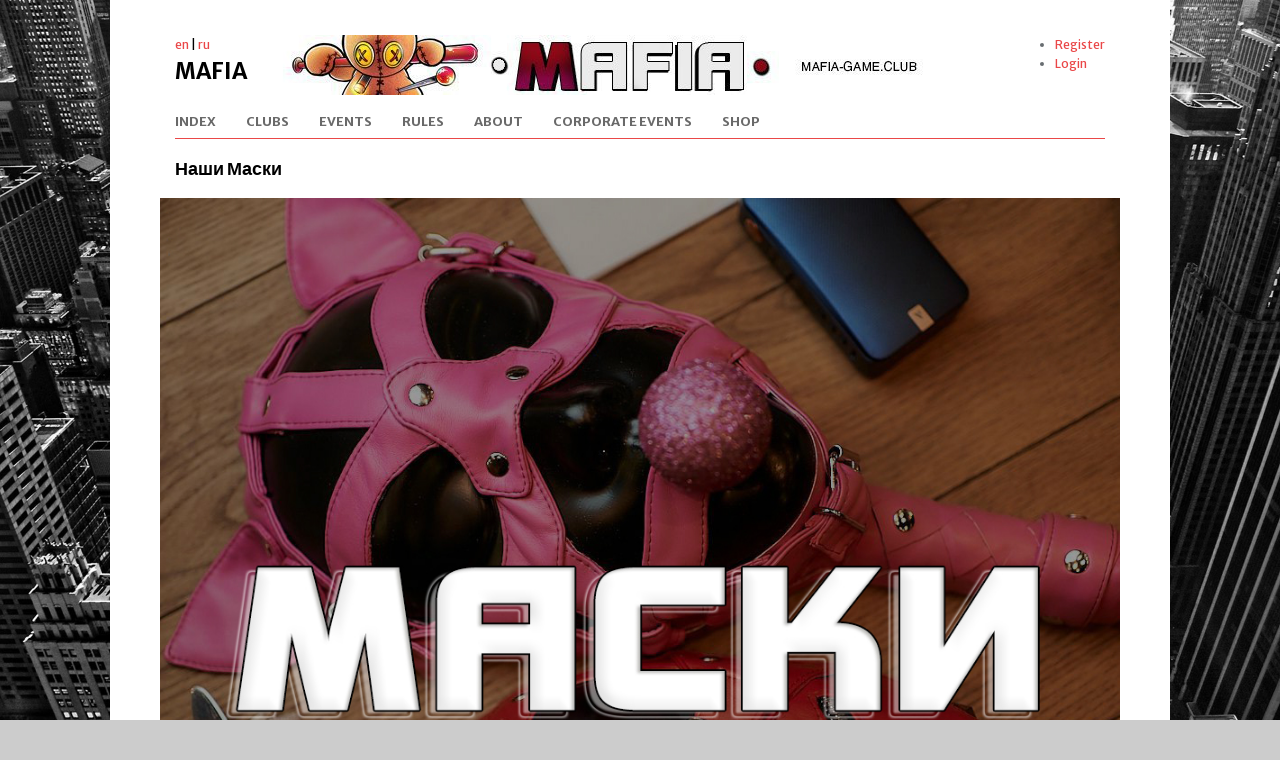

--- FILE ---
content_type: text/html; charset=utf-8
request_url: https://mafia-game.club/ru/Article/Details/2125
body_size: 17511
content:


<!DOCTYPE html>
<!--[if lt IE 7 ]><html class="ie ie6" lang="en"> <![endif]-->
<!--[if IE 7 ]><html class="ie ie7" lang="en"> <![endif]-->
<!--[if IE 8 ]><html class="ie ie8" lang="en"> <![endif]-->
<!--[if (gte IE 9)|!(IE)]><!-->
<html lang="en">
<!--<![endif]-->

<head>
    <script type="text/javascript">
        (function (c, l, a, r, i, t, y) {
            c[a] = c[a] || function () { (c[a].q = c[a].q || []).push(arguments) };
            t = l.createElement(r); t.async = 1; t.src = "https://www.clarity.ms/tag/" + i;
            y = l.getElementsByTagName(r)[0]; y.parentNode.insertBefore(t, y);
        })(window, document, "clarity", "script", "lsdn2q8qh6");
    </script>
    <meta http-equiv="Content-Type" content="text/html; charset=utf-8" />
    <meta name="viewport" content="width=device-width, initial-scale=1, maximum-scale=1">
    <meta name="google-site-verification" content="ZeBUokrJi-_H61iEqu9_EAKejo5J_gn1ApZWWzpuxP8" />
    <meta name="mailru-verification" content="11b596f2fbb35273" />
    <title>Mafia</title>

    <link rel="shortcut icon" href="/Content/img/favicon.png" />
    <!-- STYLES -->
    
    
    <link href='https://fonts.googleapis.com/css?family=Merriweather+Sans:400,300,700,800' rel='stylesheet' type='text/css'>

    <link href="/Content/bootstrap/css/bootstrap.min.css" rel="stylesheet"/>
<link href="/Content/Site.css" rel="stylesheet"/>
<link href="/Content/alertifyjs/alertify.min.css" rel="stylesheet"/>
<link href="/Content/themes/base/theme.css" rel="stylesheet"/>
<link href="/Content/themes/base/accordion.css" rel="stylesheet"/>
<link href="/Content/themebootstrap/css/superfish.css" rel="stylesheet"/>
<link href="/Content/themebootstrap/css/fontello/fontello.css" rel="stylesheet"/>
<link href="/Content/themebootstrap/css/base.css" rel="stylesheet"/>
<link href="/Content/themebootstrap/css/style.css" rel="stylesheet"/>
<link href="/Content/themebootstrap/css/960.css" rel="stylesheet"/>
<link href="/Content/PhotoAlbumSrc/jquery.fancybox.css" rel="stylesheet"/>
<link href="/Content/dropzone/dropzone.css" rel="stylesheet"/>
<link href="/Content/mafia_newspaper/css/mystyle.css" rel="stylesheet"/>
<link href="/Content/lightbox/css/lightbox.min.css" rel="stylesheet"/>
<link href="/Content/themebootstrap/css/flexslider.css" rel="stylesheet"/>

    <!--[if lt IE 9]> <script type="text/javascript" src="/Content/themebootstrap/js/customM.js"></script> <![endif]-->
    
    

    
    

</head>

<body>

    <!-- Body Wrapper -->
<div class="body-wrapper">
    <div class="controller">
        <div class="controller2">

            <!-- Header -->
            <header id="header">
                <div class="container">
                    <div class="row">
                        <div class="col-md-12">
                            <div class="logo">
                                <div style="margin-bottom: 5px;">
                                    <a href="/ru/Home/ChangeCulture?lang=en">en</a> |
                                    <a href="/ru/Home/ChangeCulture?lang=ru">ru</a>
                                </div>

                                
                                
                                <h2>MAFIA</h2>
                            </div>
                            <div class="banner visible-lg visible-md">
        <a href="https://mafia-game.club"><img src="/Content/img/main/index.jpg" alt=""></a>
</div>

                            <div class="logo" style="float: right">
                                    <ul>
        <li><a href="/ru/Account/Register" id="registerLink">Register</a></li>
        <li><a href="/ru/Account/Login" id="loginLink">Login</a></li>
    </ul>

                            </div>
                            <!-- Nav -->

                            <nav id="nav">
                                <ul class="sf-menu">
                                    <li><a href="/">Index</a></li>
                                    <li><a href="/ru/Club">Clubs</a></li>
                                    <li><a href="/ru/Event">Events</a></li>

                                    <li>
                                        <a href="#">Rules</a>
                                        <ul>
                                            <li><i class="icon-right-open"></i><a href="/ru/Page/Roles">Roles</a></li>
                                            <li><i class="icon-right-open"></i><a href="/ru/Page/SuperPowers">Superpowers</a></li>
                                            <li><i class="icon-right-open"></i><a href="/ru/Page/Tournament">Tournament</a></li>
                                            <li><i class="icon-right-open"></i><a href="/ru/Page/Masks">Masks</a></li>
                                        </ul>
                                    </li>

                                    
                                    <li><a href="/ru/Page/About">About</a></li>
                                    <li><a href="/ru/Page/Corps">Corporate events</a></li>
                                    
                                    <li>
                                        <a href="/ru/Shop">Shop</a>
                                    </li>
                                </ul>
                            </nav>



                            <!-- /Nav -->
                        </div>
                    </div>
                </div>
            </header>

            <!-- /Header -->
            


 <!-- Content -->
<section id="content">
    <div class="container">
        


<div>
    <h4>
        Наши Маски 
</h4>
<dl class="dl-horizontal"></dl>
<div class="row">
    <div class="text-center">
        <img src="/Uploads/articles/69a98b7c-de1c-4b9e-986a-4ea7aa936f05.12.jpg" style="width: 100%"/>
    </div>
</div>
<br />
<p style="text-align: center;">1. Santa Muerte - La Rosa</p>
<p><img style="display: block; margin-left: auto; margin-right: auto;" src="/uploads/static/da423d93-0cc3-46d8-b971-00a58eb63f9d.jpg" alt="" width="363" height="363" /></p>
<p style="text-align: center;">2. Santa Muerte - День мертвецов</p>
<p style="text-align: center;"><img src="/uploads/static/da5c2c55-b8c6-4019-9a78-c9faf9609d62.jpg" width="363" height="363" /></p>
<p style="text-align: center;">3.Santa Muerte - Day of the Dead II</p>
<p style="text-align: center;"><img src="/uploads/static/e255077d-0430-4066-a7be-5ce18d731e00.jpg" alt="" width="363" height="363" /></p>
<p style="text-align: center;">4.Santa Muerte - Skeleton</p>
<p style="text-align: center;"><img src="/uploads/static/61d21e4b-f551-44bc-9b58-cf25a4c59607.jpg" alt="" width="363" height="363" /></p>
<p style="text-align: center;">5.&nbsp;BDSM - Domination&nbsp;</p>
<p style="text-align: center;"><img src="/uploads/static/2f52ffb5-af42-4535-9ddf-10de069b032c.jpg" alt="" width="363" height="363" /></p>
<p style="text-align: center;">6.BDSM - Master</p>
<p style="text-align: center;"><img src="/uploads/static/6de25cbf-6757-46a8-b1b9-227c009caeca.jpg" alt="" width="363" height="363" /></p>
<p style="text-align: center;">7.BDSM - Red Limits</p>
<p style="text-align: center;"><img src="/uploads/static/70a3d436-5e39-40de-ae25-9b24b6ff0d8c.jpg" alt="" width="363" height="363" /></p>
<p style="text-align: center;">8.Petrikovka- Barvinok</p>
<p style="text-align: center;"><img src="/uploads/static/f3506460-09ce-499e-9a2a-0a9aba4430a8.jpg" alt="" width="363" height="363" /></p>
<p style="text-align: center;">9.Petrikovka- Barvinok</p>
<p style="text-align: center;"><img src="/uploads/static/fc4c4893-062d-4180-8e36-4d3fd8b2c6ab.jpg" alt="" width="363" height="363" /></p>
<p style="text-align: center;">10.&nbsp;Petrikovka- Barvinok</p>
<p style="text-align: center;"><img src="/uploads/static/558825a6-49cb-4367-a631-d06965840c74.jpg" alt="" width="363" height="363" /></p>
<p style="text-align: center;">11.Petrikovka - Firebird</p>
<p style="text-align: center;"><img src="/uploads/static/e0cd0ffa-5485-4501-8ee1-249936126ea0.jpg" alt="" width="363" height="363" /></p>
<p style="text-align: center;">12.Steam-punk - Bioshock</p>
<p style="text-align: center;"><img src="/uploads/static/0effae43-63f0-4a50-afa0-9661819b7d58.jpg" alt="" width="363" height="363" /></p>
<p style="text-align: center;">13.Puzzle</p>
<p style="text-align: center;"><img src="/uploads/static/518efe03-7d1a-43a6-9eb5-3e4fa62cdc42.jpg" alt="" width="363" height="363" /></p>
<p style="text-align: center;">14.Gin</p>
<p style="text-align: center;"><img src="/uploads/static/aedb81bb-2dc4-4339-a9a1-9d5cec2aaa41.jpg" alt="" width="363" height="363" /></p>
<p style="text-align: center;">15.Extravaganza</p>
<p style="text-align: center;"><img src="/uploads/static/1e329a16-663f-4a85-ac3f-e3fad7450daa.jpg" alt="" width="363" height="363" /></p>
<p style="text-align: center;">16.&nbsp;Carnival</p>
<p style="text-align: center;"><img src="/uploads/static/2084f77c-0647-437a-874e-bc64f3dbc614.jpg" alt="" width="363" height="363" /></p>
<p style="text-align: center;">17. FireMan</p>
<p style="text-align: center;"><img src="/uploads/static/960149c5-e18c-414c-85a5-36429ae5671c.jpg" alt="" width="363" height="363" /></p>
</div>





        <br />
        <br />
    </div>
</section>
<!-- / Content -->


            <iframe id="form_target" name="form_target" style="display: none"></iframe>
<form Area="" action="/ru/Home/TinyMceUpload" enctype="multipart/form-data" id="my_form" method="post" style="width:0;height:0;overflow:hidden" target="form_target">                <input name="file" id="upload_input" type="file">
</form>            <!-- Footer -->
            <footer id="footer">
                <div class="container">
                    <p class="copyright">Mafia 2016. All Rights Reserved</p>
                </div>
            </footer>
            <!-- / Footer -->

        </div>
    </div>
</div>
    <!-- / Body Wrapper -->
    <!-- SCRIPTS -->

    <script src="/Content/themebootstrap/js/jquery.js"></script>
<script src="/Scripts/alertify.min.js"></script>
<script src="/Content/themebootstrap/js/easing.min.js"></script>
<script src="/Content/themebootstrap/js/ui.js"></script>
<script src="/Content/themebootstrap/js/carouFredSel.js"></script>
<script src="/Content/themebootstrap/js/customM.js"></script>
<script src="/Content/themebootstrap/js/flexslider-min.js"></script>
<script src="/Content/themebootstrap/js/tweetable.js"></script>
<script src="/Content/themebootstrap/js/timeago.js"></script>
<script src="/Content/themebootstrap/js/mobilemenu.js"></script>
<script src="/Content/themebootstrap/js/superfish.js"></script>
<script src="/Content/themebootstrap/js/mypassion.js"></script>
<script src="/Content/dropzone/dropzone.js"></script>
<script src="/Content/PhotoAlbumSrc/jquery.fancybox.pack.js"></script>
<script src="/Content/jquery.mosaicflow.min.js"></script>
<script src="/Scripts/bootstrap.min.js"></script>


<script src="/Scripts/datepicker-ru.js"></script>
   

    
   

    <script src="/Scripts/tinymce/tinymce.min.js" type="text/javascript"></script>
    <script src="/Scripts/tinymce/langs/ru.js" type="text/javascript"></script>
    <!--[if lt IE 9]> <script type="text/javascript" src="/Content/themebootstrap/js/html5.js"></script> <![endif]-->

    <script>
        $('.itemTypesDropDown').on('change', function () {
            $.post('/ru/UserAdmin/ChangeClubUser', { selectedRowId: $(this).val(), userId: $(this).data('user-id') });
        });
        (function() {
            tinymce.init({
                selector: '.wysiwyg',
                plugins: "autoresize link image lists media table code",
                autoresize_max_height: 1080,
                autoresize_min_height: 350,
                toolbar: "link image media fontsizeselect formatselect | bold italic strikethrough forecolor backcolor | link | alignleft aligncenter alignright alignjustify  | numlist bullist outdent indent  | removeformat'",
                fontsize_formats: "12px 13px 14px",
                default_link_target: "_blank",
                convert_urls:false,
                file_browser_callback: function(fieldName, url, type, win) {
                    if (type == 'image') {
                        $('#my_form input').data('fname', fieldName);
                        $('#my_form input').click();
                    }
                },


                    language: 'ru'
            });

        $('#upload_input').change(function() {
                var file = this.files[0];
                var type = file.type;
                if (type.startsWith("image")){

                    var formData = new FormData($('#my_form')[0]);

                    $.ajax({
                        url: "/ru/Home/TinyMceUpload",
                        type: "POST",
                        data: formData,
                        async: false,
                        success: function(msg) {
                            debugger;
                            var fname = $("#upload_input").data('fname');
                            $('#'+fname).val(msg.location);
                        },
                        cache: false,
                        contentType: false,
                        processData: false
                    });

                } else {
                    alert('Файл должен быть изображением');
                }
            });
        $('.fancybox').fancybox();

                $('.datepicker').datepicker({
            changeMonth: true,
            changeYear: true,
            dateFormat: 'dd.mm.yy',
            gotoCurrent: true,

        });

        (function () {

            $('.pagination-container')
                .each(function (i, container) {
                    container = $(container);
                    var page = 1;
                    var take = parseInt(container.attr('items-per-page'));
                    var items = container.find('.pagination-item');
                    var nextButton = container.find('.pagination-next');
                    var prevButton = container.find('.pagination-prev');
                    var pageCount = Math.round(items.length / take);
                    var controls = container.find('ul.pagination-controls');

                    function update(page) {
                        var skip = take * (page - 1);

                        for (var i = 0; i < items.length; i++) {
                            if (i + 1 > skip && i + 1 <= skip + take) {
                                $(items[i]).show();
                            } else {
                                $(items[i]).hide();
                            }
                        }
                    }

                    update(1);
                    // TODO : Prev button with class pagination-prev
                    var controlItem = $('<li><a href="#"></a></li>');
                    for (var p = 1; p <= pageCount; p++) {
                        var item = controlItem.clone();
                        item.find('a').text(p).data('page', p);
                        controls.append(item);
                    }
                    // TODO : Next button with class pagination-next

                    controls.on('click',
                        'a',
                        function (event) {
                            event.preventDefault();
                            var link = $(this);
                            setActive(link);
                        });

                    function setActive(element) {
                        controls.find('li').removeClass('active');
                        element.parent().addClass('active');

                        update(element.data('page'));
                    }

                    var firstPage = controls.find('li:first-child a');

                    setActive(firstPage);

                    prevButton.on('click',
                            function (e) {
                                e.preventDefault();
                                if (page > 1) {
                                    page--;
                                    update(page);
                                }
                            });

                    nextButton.on('click',
                        function (e) {
                            e.preventDefault();
                            if (page < pageCount) {
                                page++;
                                update(page);
                            }
                        });

                });

        }());
        $(".jqueryui-marker-datepicker")
            .datepicker({
                dateFormat: "yy-mm-dd",
                changeYear: true,
                shownOn: "button"
            })
            .css("display", "inline-block")
            .next("button")
            .button({
                icons: { primary: "ui-icon-calendar" }
            });
        }());
    </script>
    
    

    <!-- BEGIN JIVOSITE CODE {literal} -->
<script type='text/javascript'>
(function(){ var widget_id = 'hdUlDYrtSt';var d=document;var w=window;function l(){
var s = document.createElement('script'); s.type = 'text/javascript'; s.async = true; s.src = '//code.jivosite.com/script/widget/'+widget_id; var ss = document.getElementsByTagName('script')[0]; ss.parentNode.insertBefore(s, ss);}if(d.readyState=='complete'){l();}else{if(w.attachEvent){w.attachEvent('onload',l);}else{w.addEventListener('load',l,false);}}})();</script>
<!-- {/literal} END JIVOSITE CODE -->

</body>
</html>


--- FILE ---
content_type: text/css
request_url: https://mafia-game.club/Content/Site.css
body_size: 2726
content:
body {
    padding-top: 50px;
    padding-bottom: 20px;
}

/* Set padding to keep content from hitting the edges */
.body-content {
    padding-left: 15px;
    padding-right: 15px;
}

/* Override the default bootstrap behavior where horizontal description lists 
   will truncate terms that are too long to fit in the left column 
*/
.dl-horizontal dt {
    white-space: normal;
}

/* Set width on the form input elements since they're 100% wide by default */
input,
textarea {
    max-width: 280px;
}

textarea.editor {
    max-width: 100%;
}

.banner {
    float: left;
    margin-top: 35px;
    margin-left: 20px;
}
.side-banner {
    margin-top: 20px;
    padding:0
}
.side-banner img {
    width:280px;
    height: 218px;
}


.afisha {
    width: 99px !important;
    height: auto !important;
}

.outertight img {
    width: 100%;
    height: auto;
}

.block a {
    color: #323131;
}


.social-index {
    height: 300px;
    width: 100%;
    overflow: auto;
}

.border-none 
, .border-none td
, .border-none th{
    border: none;
}

form .row {
    margin-bottom: 10px;
}

#instafeed img {
        width: 140px;
}

.flexslider .slides img {
    height: auto !important;
}

#my-cart-325204 {
    position: fixed;
    left: auto;
    right: 0px;
    top: auto;
    bottom: 0px;
}

.social-icon {
    background: none;
    border: none;
}

.sf-menu li a {
   font-size: 14px;
}

body, p {
    font-size: 13px;
}

.controls {
    background-color: #fff;
    border-radius: 2px;
    border: 1px solid transparent;
    box-shadow: 0 2px 6px rgba(0, 0, 0, 0.3);
    box-sizing: border-box;
    font-family: Roboto;
    font-size: 15px;
    font-weight: 300;
    height: 29px;
    margin-left: 17px;
    margin-top: 10px;
    outline: none;
    padding: 0 11px 0 13px;
    text-overflow: ellipsis;
    width: 400px;
}

.field-validation-error {
    color: red;
}

.stats>tbody>tr>td{
    vertical-align: middle;
}

.stats th {
    text-align: center;
}

.mosaicflow__column {
  float: left;
}
.mosaicflow__item .mfblock {
  display: block;
  width: 100%;
  height: auto;
  text-align: center;
}
.page img {
    max-width: 100%;
    height: auto;
}

video {
  width: 100%    !important;
  height: auto   !important;
}
.main-content [class*='col-'] {display: inline-block;}

.videoWrapper {
    position: relative;
    padding-bottom: 56.25%; /* 16:9 */
    padding-top: 25px;
    height: 0;
}
.videoWrapper iframe {
    position: absolute;
    top: 0;
    left: 0;
    width: 100%;
    height: 100%;
}
@media screen and (min-width: 200px) and (max-width: 479px) {
    .sf-menu > li {
        float: none !important;
        margin-right: 0 !important;
        margin-top: 10px !important;

    }
    .sf-menu li {
        float: none !important;
    }
}

--- FILE ---
content_type: text/css
request_url: https://mafia-game.club/Content/themebootstrap/css/base.css
body_size: 4935
content:
/************************************/
/*	BASE STYLES 
/************************************/
.eventheadblock {
  width: 830px; 
  height:270px;
  /*transform: translate(-50%, -50%);
  position: absolute; 
  top: 50%; 
  left: 50%;*/
}
.eventvisitorsblock ul li{				
	display: inline-block;		
}
.avatar-img-wrapper {                                 
	width: 150px;
	height: 150px;
	border: 0.1em solid #ccc;
	border-radius: 0.4em;
	background-color: #f3f3f3;
	box-shadow: 0.1em 0.1em 0.5em -0.2em #777;
	margin: 1em 1em;
}

img {
	border-radius: 0.4em 0.4em 0em 0em;   
}
body{
	padding:0;	
	margin:0;	
	width:100%;	
	height:100%;
	font-size:12px;
	-webkit-font-smoothing: antialiased; /* Fix for webkit rendering */
	-webkit-text-size-adjust: 100%;
	line-height:1.6;
	font-family: 'Merriweather Sans', Arial, Helvetica, sans-serif;
	color:black;
}
article, aside, details, figcaption, figure, footer, header, hgroup, menu, nav, section {
	display: block; }
*{
	outline:none;
	border:none;
}
a img{
	border:none;
}
.spacer{
	clear:both;	
	width:100%;	
	height:0;
}
.body-wrapper {
	width:100%;		
	margin:0 auto;	
	padding:0;
}
.controller {
	width:940px; 
	height:auto; 
	margin:0 auto;	
	padding:0;
}
h1, h2, h3, h4, h5, h6{
	font-weight:normal;
	color:black;
	margin:0 0 15px 0;
	font-family: 'Merriweather Sans', Arial, Helvetica, sans-serif;
	font-weight:bold;
}
p{
	font-size:12px;
	color:black;
	font-family: 'Merriweather Sans', Arial, Helvetica, sans-serif;
	margin-top:0;
	/*margin-bottom:15px;*/
}
h1 a, h2 a, h3 a, h4 a, h5 a, h6 a{
	color:black;
}
h1 a:hover, h2 a:hover, h3 a:hover, h4 a:hover, h5 a:hover, h6 a:hover{
	text-decoration:underline;
}
a{
	color:#ea4748;
}
a:hover{
	text-decoration:underline;
}
h5{
	font-size:20px;
}
a, a > * {
	font-family: inherit;
	text-decoration: none;
	-webkit-transition: background-color .3s ease, border .3s ease, color .3s ease, opacity .3s ease-in-out;
	   -moz-transition: background-color .3s ease, border .3s ease, color .3s ease, opacity .3s ease-in-out;
	    -ms-transition: background-color .3s ease, border .3s ease, color .3s ease, opacity .3s ease-in-out;
	     -o-transition: background-color .3s ease, border .3s ease, color .3s ease, opacity .3s ease-in-out;
	        transition: background-color .3s ease, border .3s ease, color .3s ease, opacity .3s ease-in-out;
}
input, textarea{
	font-family: inherit;
	font-size:13px;
	-webkit-transition: background-color .3s ease, border .3s ease, color .3s ease, opacity .3s ease-in-out;
	   -moz-transition: background-color .3s ease, border .3s ease, color .3s ease, opacity .3s ease-in-out;
	    -ms-transition: background-color .3s ease, border .3s ease, color .3s ease, opacity .3s ease-in-out;
	     -o-transition: background-color .3s ease, border .3s ease, color .3s ease, opacity .3s ease-in-out;
	        transition: background-color .3s ease, border .3s ease, color .3s ease, opacity .3s ease-in-out;
}
.button, input[type="submit"], button {
	background: #80B600;
	color: #fff;
	cursor: pointer;
	height: auto;
	overflow: visible;
	-webkit-transition: background-color .3s ease;
	   -moz-transition: background-color .3s ease;
		-ms-transition: background-color .3s ease;
		 -o-transition: background-color .3s ease;
			transition: background-color .3s ease;
	width: auto;
}


footer#footer h1,
footer#footer h2,
footer#footer h3,
footer#footer h4,
footer#footer h5,
footer#footer h6 {color:#696969;}
/*footer#footer p{color:#fff;}*/

::-moz-selection { background: #ea4748; color: #fff; text-shadow: none; }
.::selection { background: #ea4748; color: #fff; text-shadow: none; }

/* :: RADIUS :: */
.radius-2{	-webkit-border-radius: 2px;	-moz-border-radius: 2px;	border-radius: 2px; }
.radius-3{	-webkit-border-radius: 3px;	-moz-border-radius: 3px;	border-radius: 3px; }
.radius-5{	-webkit-border-radius: 5px;	-moz-border-radius: 5px;	border-radius: 5px; }
.radius-10{	-webkit-border-radius: 10px;	-moz-border-radius: 10px;	border-radius: 10px; }
.radius-15{	-webkit-border-radius: 15px;	-moz-border-radius: 15px;	border-radius: 15px; }
.radius-20{	-webkit-border-radius: 20px;	-moz-border-radius: 20px;	border-radius: 20px; }

.fade {
   opacity: 0.8;		/* sets default view to a 80% opacity */
   transition: opacity .25s ease-in-out;
   -moz-transition: opacity .25s ease-in-out;
   -webkit-transition: opacity .25s ease-in-out;
}

.fade:hover {
      opacity: 1;	/* sets default view to a 100% opacity when on hover state */
}

.gallery-wrapper ul li{				
	display: inline-block;		/* sit wrappers in rows, not column block */
}
.img-wrapper {                                 /* this will be the wrapping box */
	width: 250px;
	height: 180px;
	border: 0.1em solid #ccc;
	border-radius: 0.4em;
	background-color: #f3f3f3;
	box-shadow: 0.1em 0.1em 0.5em -0.2em #777;
	margin: 1em 1em;
}

img {
	border-radius: 0em 0em 0em 0em;    /* radius should be the same as the wrapper */
}



.evetdescriptionblock {
    display: inline-block;	
}



--- FILE ---
content_type: text/css
request_url: https://mafia-game.club/Content/themebootstrap/css/style.css
body_size: 27037
content:
@charset "utf-8";
/*	Copyright 2013. MyPassion.
	Template Version 1.0.0
/*

/**************************************************/
/*	LIST OF SECTION :
		
		1)  HEADER & NAV
		2)  SLIDER
		3)  CONTENT
			a) COMMENTS
			b) PAGER
			c) ELEMENTS
			
		4)  SIDEBAR
			a) TWITTER
			b) FLICKR
			
		5)  FOOTER

/**************************************************/
body{
	background:#CCC url(/content/themebootstrap/img/bg.jpg) no-repeat fixed center top;
	background-size:cover;
}
.body-wrapper{
	width:100%;
	margin:0;
	padding:0;
	float:left;
    /*deleted zindex coz didnt work rphotoalbum*/
	position:relative;
	height:auto;
	min-height:100%;
}
.controller{
	width:1060px;
	margin:0 auto;
	min-height:100%;
}
.controller2{
	width:100%;
	float:left;
	background:#FFF;
	min-height:100%;
}

/*------------------------------------------------------------------*/ 
/*	1) HEADER & NAV
/*------------------------------------------------------------------*/
#header{
	height:auto;
	width:100%;
	float:left;
	position:relative;
	margin-bottom:20px;
}
.logo{
	float:left;
	width:auto;
	height:auto;
	margin:35px 0 20px 0;
}
.search{
	background:#fafafa;
	width:230px;
	float:right;
	margin-top:30px;
}
.search .ft{
	background:none;
	padding:5px;
	margin:4px 0 0 10px;
	width:150px;
	color:#898989;
}
.search .fs{
	background:#ea4748 url(/content/themebootstrap/img/search.png) no-repeat center;
	border:none;
	margin:0;
	height:34px;
	width:43px;
	float:right;
}

nav#nav, nav#nav-admin{
	float:left;
	clear:both;
	border-bottom:1px solid #ea4748;
	width:100%;
	margin-top:20px;
}
.sf-menu{
	list-style-type:none;
	clear:both;
	margin:0;
	padding:0;
}
.sf-menu>li{
	float:left;
	margin-right:30px;
}
.sf-menu>li>a{
	padding:0 0 7px 0;
	display:block;
	position:relative;
}
.sf-menu li a{
	color:#696969;
	font-family: 'Merriweather Sans', Arial, sans-serif;
	font-size:13px;
	font-weight:bold;
	text-transform:uppercase;
}
.sf-menu li a:hover{
	color:#696969;
}
.sf-menu>li>a{
	border-bottom:3px solid #FFF;
}
.sf-menu>li>a:hover{
	border-bottom:3px solid #ea4748;
	text-decoration:none;
}
.sf-menu li.current>a{
	color:#696969;
	text-decoration:none;
	border-bottom:3px solid #ea4748;
}
.device-menu{
	display:none;
	width:100%;
	border:1px solid #CCC;
	padding:5px;
	margin-bottom:10px;
	-webkit-box-sizing: border-box; /* Safari/Chrome, other WebKit */
	-moz-box-sizing: border-box;    /* Firefox, other Gecko */
	box-sizing: border-box;         /* Opera/IE 8+ */
	
}
/*------------------------------------------------------------------*/ 
/*	2) SLIDER
/*------------------------------------------------------------------*/
#slider{
	float:left;
	clear:both;
	width:100%;
	margin-bottom:30px;
}
.main-slider{
	width:540px;
	margin:0 10px;
	height:auto;
	float:left;
}
.slider2{
	float:left;
	width:380px;
	margin:0 10px 14px 10px;
	position:relative;
}
.slider3{
	float:left;
	width:175px;
    height: 150px;
	margin:0 5px;
	position:relative;
}
.slider2 img {
    max-width: 100%
} 

.slider3 img{
	width:100%;
    height: 100%;
}
.caption {
    background: url(/content/themebootstrap/img/pixel.png) repeat;
    bottom: 0;
    color: #FFFFFF;
    font-size: 14px;
    left: 0;
    line-height: 18px;
    padding: 5px;
    position: absolute;
    text-align: center;
    text-shadow: 0 -1px 0 rgba(0, 0, 0, 0.3);
    width: 100%;
	text-align:left;
	font-size:12px;
	-webkit-box-sizing: border-box; /* Safari/Chrome, other WebKit */
	-moz-box-sizing: border-box;    /* Firefox, other Gecko */
	box-sizing: border-box;         /* Opera/IE 8+ */
}
p.caption{
	margin-bottom:5px;
	color:#ddd;
}
p.caption a{
	font-size:14px;
	color:#fff;
	margin-bottom:10px;
	display:block;
}
p.caption a:hover{
	text-decoration:underline;
}
.slider3 p.caption a{
	font-size:12px;
	margin-bottom:0;
}
.badg{
	position:absolute;
	float:left;
	background:#ea4748;
	z-index:3;
	top:0;
	padding:5px 30px;
}
.badg p{
	margin:0;
}
.badg a{
	color:#FFF;
}
/*------------------------------------------------------------------*/ 
/*	3) CONTENT
/*------------------------------------------------------------------*/
#content{
	float:left;
	clear:both;
	width:100%;
}
.breadcrumbs{
	border-bottom:1px solid #dbdbdb;
}
.breadcrumbs p{
	margin:0 0 5px 0;
	padding:0;
}
.breadcrumbs p a{
	color:#696969;
}
.main-content{
	float:left;
	width:100%;
	margin-bottom:20px;
}
div.left-sidebar{
	float:right;
}
.full-width{
	float:left;
	width:100%;
	margin-bottom:20px;
}
h5.line{
	border-bottom:1px solid #ea4748;
	padding-bottom:8px;
	position:relative;
	margin-bottom:10px;
	text-transform:uppercase;
}
h5.line>span{
	width:auto;
	border-bottom:4px solid #ea4748;
	padding-bottom:7px;
}
.alignright {
     float:right;  
     margin:0 0 10px 20px
}
.alignleft{ 
    float:left;
    margin: 0 20px 10px 0;
    height: auto;
    width: 95%;
}
.floatleft{ float:left}
.floatright{ float:right}

.block{
	float:left;
	width:100%;
	margin:0;
	padding:0;
	list-style-type:none;
}
.myBlockHome{
	float:left;
	width:200px;
	margin:0;
	padding:0;
	list-style-type:none;
}
.block li{
	/*border-bottom:1px solid #dbdbdb;*/
	float:left;
	width:100%;
	padding:0 0 10px 0;
	margin:0 0 20px 0;
}
.block li:nth-last-child(1){
	border-bottom:none;
}
.block p{
	margin-bottom:10px;
}
.block span{
	color:#ea4748;
	display:block;
	margin-bottom:5px;
	font-size:11px;
}
.block a{
	color:#696969;
}
.block a:hover{
	text-decoration:underline;
}
.block span.rating{
	background:url(/content/themebootstrap/img/stars2.png) no-repeat;
	width:53px;
	height:9px;
	position:relative;
	display:block;
	float:left;
	cursor:pointer;
}
.block span.rating span{
	background:url(/content/themebootstrap/img/stars.png) no-repeat;
	height:9px;
}
.wnews{
	margin:10px 0 0 0;
	padding:0;
	list-style-type:none;
	width:620px;
	float:left;
}
.wnews li{
	float:left;
	width:620px;
	margin:0 0 0 0;
}
.wnews li img{
	margin-bottom:10px;
}
.wnews li h6{
	margin-top:0;
}
.block2{
	float:left;
	width:100%;
	margin:20px 0 0 0;
	padding:0;
	list-style-type:none;
}
.block2 li{
	border-bottom:1px solid #dbdbdb;
	float:left;
	width:300px;
	padding:0 0 10px 0;
	margin:0 20px 20px 0;
	-webkit-box-sizing: border-box; /* Safari/Chrome, other WebKit */
	-moz-box-sizing: border-box;    /* Firefox, other Gecko */
	box-sizing: border-box;         /* Opera/IE 8+ */
}
.block2 li:nth-child(2n){
	margin-right:0;
}
.block2 li img{
	float:left;
}
.block2 p{
	margin-bottom:10px;
}
.block2 span{
	color:#ea4748;
	display:block;
	margin-bottom:5px;
	font-size:11px;
}
.block2 a{
	color:#696969;
}
.block2 a:hover{
	text-decoration:underline;
}
span.rating{
	background:url(/content/themebootstrap/img/stars2.png) no-repeat;
	width:53px;
	height:9px;
	position:relative;
	display:block;
	float:left;
	cursor:pointer;
}
span.rating span{
	background:url(/content/themebootstrap/img/stars.png) no-repeat;
	height:9px;
	display:block;
}

.outertight{
	width:300px;
	margin-right:20px;
	float:left;
	margin-top:10px;
	position:relative;
}
.outerwide{
	width:620px;
	float:left;
	position:relative;
}
li.m-r-no, div.m-r-no{
	margin-right:0;
}
.m-t-no{
	margin-top:0;
}
.outertight img{
	max-width:150px;
}
span.meta{
	font-size:12px;
	color:#ea4748;
	margin-bottom:10px;
	display:block;
}
h6.regular{
	font-family: 'Merriweather Sans', Arial, Helvetica, sans-serif;
	margin-top:10px;
	font-weight:normal;
}
.navbar{
	width:100%;
	position:absolute;
	margin:-20px 0 0 0;
	
}
.prev{
	
	background: -webkit-gradient(linear, 0% 0%, 0% 100%, from(#878787), to(#565656)); /* Safari 4-5, Chrome 1-9 */ 
	background: -webkit-linear-gradient(top, #878787, #565656);/* Safari 5.1, Chrome 10+ */  
	background: -moz-linear-gradient(top, #878787, #565656); /* Firefox 3.6+ */ 
	background: -ms-linear-gradient(top, #878787, #565656); /* IE 10 */ 
	background: -o-linear-gradient(top, #878787, #565656);/* Opera 11.10+ */ 
	background-color:#333;
	width:19px;
	height:19px;
	display:block;
	float:right;
	margin:0 2px 0 0;
}
.prev span{
	width:19px;
	height:19px;
	background-image:url(/content/themebootstrap/img/slider-nav2.png);
	background-position: 5px 4px;
	background-repeat:no-repeat;
	float:left;
}
.next{
	background: -webkit-gradient(linear, 0% 0%, 0% 100%, from(#878787), to(#565656)); /* Safari 4-5, Chrome 1-9 */ 
	background: -webkit-linear-gradient(top, #878787, #565656);/* Safari 5.1, Chrome 10+ */  
	background: -moz-linear-gradient(top, #878787, #565656); /* Firefox 3.6+ */ 
	background: -ms-linear-gradient(top, #878787, #565656); /* IE 10 */ 
	background: -o-linear-gradient(top, #878787, #565656);/* Opera 11.10+ */ 
	background-color:#333;
	width:19px;
	height:19px;
	display:block;
	float:right;
}
.next:hover, .prev:hover {
	background: -webkit-gradient(linear, 0% 0%, 0% 100%, from(#ee6c6d), to(#bd3a3b)); /* Safari 4-5, Chrome 1-9 */ 
	background: -webkit-linear-gradient(top, #ee6c6d, #bd3a3b);/* Safari 5.1, Chrome 10+ */  
	background: -moz-linear-gradient(top, #ee6c6d, #bd3a3b); /* Firefox 3.6+ */ 
	background: -ms-linear-gradient(top, #ee6c6d, #bd3a3b); /* IE 10 */ 
	background: -o-linear-gradient(top, #ee6c6d, #bd3a3b);/* Opera 11.10+ */ 
	background-color:#ea4748;
}
.next span{
	width:19px;
	height:19px;
	background:url(/content/themebootstrap/img/slider-nav2.png) no-repeat;
	background-position: -14px 4px;
	background-repeat:no-repeat;
	float:left;
}
#carousel li:nth-last-child(4){
	border-bottom:none;
}
#carousel2 li:nth-last-child(4){
	border-bottom:none;
}
#carousel3 li:nth-last-child(4){
	border-bottom:none;
}
.minislide{
	list-style-type:none;
	margin:0;
	padding:0;
}
.minislide li{
	float:left;
	margin:0;
}
.navbar2{
	position:relative;
	z-index:10;
}
.navbar2 a.prev{
	margin:-31% 0 0 0;
	float:left;
}
.navbar2 a.next{
	margin:-31% 0 0 0;
}

.single h6.title{
	margin:20px 0 10px 0;
}
ul.sharebox {
	list-style-type:none;
	width:100%;
	float:left;
	clear:both;
	margin:20px 0;
	padding:0;
}
ul.sharebox li{
	float:right;
	margin-right:5px;
	font-size:11px;
}
ul.sharebox li a{
	color:#696969;
	border:1px solid #dbdbdb;
	padding:5px 15px 2px 10px;
	background: -webkit-gradient(linear, 0% 0%, 0% 100%, from(#fff), to(#f0f0f0)); /* Safari 4-5, Chrome 1-9 */ 
	background: -webkit-linear-gradient(top, #fff, #f0f0f0);/* Safari 5.1, Chrome 10+ */  
	background: -moz-linear-gradient(top, #fff, #f0f0f0); /* Firefox 3.6+ */ 
	background: -ms-linear-gradient(top, #fff, #f0f0f0); /* IE 10 */ 
	background: -o-linear-gradient(top, #fff, #f0f0f0);/* Opera 11.10+ */ 
	background-color:#f0f0f0;
}
ul.sharebox li a:hover{
	text-decoration:none;
	background: -webkit-gradient(linear, 0% 0%, 0% 100%, from(#f0f0f0), to(#fff)); /* Safari 4-5, Chrome 1-9 */ 
	background: -webkit-linear-gradient(top, #f0f0f0, #fff);/* Safari 5.1, Chrome 10+ */  
	background: -moz-linear-gradient(top, #f0f0f0, #fff); /* Firefox 3.6+ */ 
	background: -ms-linear-gradient(top, #f0f0f0, #fff); /* IE 10 */ 
	background: -o-linear-gradient(top, #f0f0f0, #fff);/* Opera 11.10+ */ 
	background-color:#fff;
}
ul.sharebox li span.facebook{
	/*background:url(/content/themebootstrap/img/share-f.png) no-repeat left center;*/
	background:url('/Content/img/social/fb.min.png') no-repeat left center;
	padding:2px 0 0 20px;
}
ul.sharebox li span.pinterest{
	background:url(/content/themebootstrap/img/share-p.png) no-repeat left center;
	padding:2px 0 0 20px;
}
ul.sharebox li span.twitter{
	background:url(/content/themebootstrap/img/share-t.png) no-repeat left center;
	padding:2px 0 0 20px;
}
.authorbox{
	width:100%;
	float:left;
	margin:20px 0;
	padding:20px;
	background:#fafafa;
	-webkit-box-sizing: border-box; /* Safari/Chrome, other WebKit */
	-moz-box-sizing: border-box;    /* Firefox, other Gecko */
	box-sizing: border-box;         /* Opera/IE 8+ */
}
.authorbox img{
	width:80px;
	height:80px;
	margin:0 20px 5px 0;
	float:left;
}
.authorbox h6{
	font-size:12px;
	margin:0 0 5px 0;
}
.relatednews{
	float:left;
	clear:both;
	width:100%;
	margin:20px 0;
}
.relatednews ul{
	list-style-type:none;
	clear:both;
	width:100%;
	margin:20px 0 0 0;
	padding:0;
}
.relatednews ul li{
	width:140px;
	float:left;
	margin:0 20px 10px 0;
}
.relatednews ul li:nth-last-child(1){
	margin-right:0;
}
.relatednews ul li img{
	max-width:140px;
}
.relatednews ul li p{
	margin:0 0 5px 0;
}
.relatednews ul li a{
	color:#696969;
	display:block;
}
.relatednews ul li span{
	color:#EA4748;
}
/*  :: COMMENTS ::  */
.comments{
	width:100%;
	clear:both;
	margin-top:10px;
	padding-top:20px;
	float:left;
	margin-bottom:10px;
}
.comments, .comments p{
	color:#c5c5c5;
}
.comments ul{
	margin:20px 0 0 0;
	padding:0;
	list-style-type:none;
}
.comments ul li{
	margin:0;
	padding:0;
}
.comments ul li>div{
	padding:10px;
	background:#fafafa;
	float:left;
	
}
.comment-avatar{
	width:80px;
	height:80px;
	float:left;
	margin:0 20px 0 0;
}
.comment-avatar img{
	width:80px;
	height:80px;
}
.commment-text-wrap{
	float:left;
	width:500px;
}
.comment-data p{
	color:#696969;
}
a.url{
	color:#696969;
}
.comment-data p span{
	font-size:11px;
	text-transform:uppercase;
	color:#ea4748;
}
a.comment-reply-link{
	color:#FFF;
	background:#9E9E9E;
	padding:2px 5px;
	-webkit-border-radius: 2px;
	-moz-border-radius: 2px;
	border-radius: 2px;
	-webkit-transition:background-color 0.4s ease-in;  
	-moz-transition:background-color 0.4s ease-in;  
	-o-transition:background-color 0.4s ease-in;  
	transition:background-color 0.4s ease-in;
}
a.comment-reply-link:hover{
	background:#ea4748;
	text-decoration:none;
}
.comment-text{
	color:#929292;
}
ul.children{
	margin:10px 0 0 10px;
	float:left;
	border-left:1px solid #e1e1e1;
}
ul.children li{
	padding:0 0 0 19px;
	float:left;
}
ul.children li div.commment-text-wrap{
	width:470px;
}
ul.children li li div.commment-text-wrap{
	width:440px;
}
ul.children li li li div.commment-text-wrap{
	width:410px;
}
ul.children li li li ul.children{
	margin-left:0;
	border:0;
	margin-left:-19px;
}

.comment-form, .contact-form{
	clear:both;
	width:100%;
	margin-top:20px;
	padding-top:20px;
	float:left;
}
.comment-form form{
	margin:20px 0 0 0;
}
.form{
	float:left;
	clear:both;
	margin-bottom:15px;
}
.form2{
	float:left;
	clear:both;
}
.form label{
	margin:0 0 5px;
	float:left;
	color:#929292;
}
.input input{
	float:left;
	width:278px;
	margin:4px 0;
	padding:8px 5px;
	background:none;
	border:1px solid #dbdbdb;
	color:#c5c5c5;
	clear:both;
}
.form textarea{
	border:1px solid #dbdbdb;
	background:none;
	width:600px;
	height:100px;
	clear:both;
	float:left;
	padding:5px;
	resize:vertical;
	color:#c5c5c5;
}
.input input:focus, .form textarea:focus{
	border:1px solid #999;
}
input.post-comment{
	padding:10px 15px;
	cursor:pointer;
	color:#FFF;
	clear:both;
	float:left;
	background: -webkit-gradient(linear, 0% 0%, 0% 100%, from(#ee6c6d), to(#bc393a)); /* Safari 4-5, Chrome 1-9 */ 
	background: -webkit-linear-gradient(top, #ee6c6d, #bc393a);/* Safari 5.1, Chrome 10+ */  
	background: -moz-linear-gradient(top, #ee6c6d, #bc393a); /* Firefox 3.6+ */ 
	background: -ms-linear-gradient(top, #ee6c6d, #bc393a); /* IE 10 */ 
	background: -o-linear-gradient(top, #ee6c6d, #bc393a);/* Opera 11.10+ */ 
	background-color:#ea4748;
}
input.post-comment:hover{
	background: -webkit-gradient(linear, 0% 0%, 0% 100%, from(#bc393a), to(#ee6c6d)); /* Safari 4-5, Chrome 1-9 */ 
	background: -webkit-linear-gradient(top, #bc393a, #ee6c6d);/* Safari 5.1, Chrome 10+ */  
	background: -moz-linear-gradient(top, #bc393a, #ee6c6d); /* Firefox 3.6+ */ 
	background: -ms-linear-gradient(top, #bc393a, #ee6c6d); /* IE 10 */ 
	background: -o-linear-gradient(top, #bc393a, #ee6c6d);/* Opera 11.10+ */ 
	background-color:#555;
}
a.send{
	padding:10px 15px;
	cursor:pointer;
	color:#FFF;
	clear:both;
	float:left;
	background: -webkit-gradient(linear, 0% 0%, 0% 100%, from(#ee6c6d), to(#bc393a)); /* Safari 4-5, Chrome 1-9 */ 
	background: -webkit-linear-gradient(top, #ee6c6d, #bc393a);/* Safari 5.1, Chrome 10+ */  
	background: -moz-linear-gradient(top, #ee6c6d, #bc393a); /* Firefox 3.6+ */ 
	background: -ms-linear-gradient(top, #ee6c6d, #bc393a); /* IE 10 */ 
	background: -o-linear-gradient(top, #ee6c6d, #bc393a);/* Opera 11.10+ */ 
	background-color:#ea4748;
}
a.send:hover{
	background: -webkit-gradient(linear, 0% 0%, 0% 100%, from(#bc393a), to(#ee6c6d)); /* Safari 4-5, Chrome 1-9 */ 
	background: -webkit-linear-gradient(top, #bc393a, #ee6c6d);/* Safari 5.1, Chrome 10+ */  
	background: -moz-linear-gradient(top, #bc393a, #ee6c6d); /* Firefox 3.6+ */ 
	background: -ms-linear-gradient(top, #bc393a, #ee6c6d); /* IE 10 */ 
	background: -o-linear-gradient(top, #bc393a, #ee6c6d);/* Opera 11.10+ */ 
	background-color:#555;
	text-decoration:none;
}
.alertMessage{
	width:100%;
	float:left;
	clear:both;
	margin-top:10px;
}
.alertMessage ul{
	padding:0 0 0 15px;
	font-size:14px;
	color:#E4593A;
}
#map{
	width:100%;
	height:300px;
	margin-bottom:30px;
}
.contact-info{
	background:#fbfbfb;
	padding:20px;
}
.contact-info p i{
	font-size:20px;
	margin-right:15px;
	width:20px;
	margin-bottom:20px;
	float:left;
	margin-top:-7px;
}

/*  :: PAGER ::  */
.pager{
	width:auto;
	float:left;
	clear:both;
	margin:10px 10px 20px 0px;
}
.pager ul{
	list-style-type:none;
	margin:0;
	padding:0;
}
.pager ul li{
	float:left;
	margin-bottom:10px;
}
.pager ul li a{
	padding:3px 10px 4px 10px;
	margin:0 5px 0 0;
	color:#696969;
	display:block;
	background: -webkit-gradient(linear, 0% 0%, 0% 100%, from(#e2e2e2), to(#c9c9c9)); /* Safari 4-5, Chrome 1-9 */ 
	background: -webkit-linear-gradient(top, #e2e2e2, #c9c9c9);/* Safari 5.1, Chrome 10+ */  
	background: -moz-linear-gradient(top, #e2e2e2, #c9c9c9); /* Firefox 3.6+ */ 
	background: -ms-linear-gradient(top, #e2e2e2, #c9c9c9); /* IE 10 */ 
	background: -o-linear-gradient(top, #e2e2e2, #c9c9c9);/* Opera 11.10+ */ 
	background-color:#555;
}
.pager ul li a:hover{
	background: -webkit-gradient(linear, 0% 0%, 0% 100%, from(#ee6c6d), to(#bc393a)); /* Safari 4-5, Chrome 1-9 */ 
	background: -webkit-linear-gradient(top, #ee6c6d, #bc393a);/* Safari 5.1, Chrome 10+ */  
	background: -moz-linear-gradient(top, #ee6c6d, #bc393a); /* Firefox 3.6+ */ 
	background: -ms-linear-gradient(top, #ee6c6d, #bc393a); /* IE 10 */ 
	background: -o-linear-gradient(top, #ee6c6d, #bc393a);/* Opera 11.10+ */ 
	background-color:#ea4748;
	color:#fff;
	text-decoration:none;
}
.pager ul li a.active{
	background: -webkit-gradient(linear, 0% 0%, 0% 100%, from(#ee6c6d), to(#bc393a)); /* Safari 4-5, Chrome 1-9 */ 
	background: -webkit-linear-gradient(top, #ee6c6d, #bc393a);/* Safari 5.1, Chrome 10+ */  
	background: -moz-linear-gradient(top, #ee6c6d, #bc393a); /* Firefox 3.6+ */ 
	background: -ms-linear-gradient(top, #ee6c6d, #bc393a); /* IE 10 */ 
	background: -o-linear-gradient(top, #ee6c6d, #bc393a);/* Opera 11.10+ */ 
	background-color:#ea4748;
	color:#fff;
}
.pager ul li a.first-page{
	background:#6c6c6c url(/content/themebootstrap/img/slider-nav2.png) no-repeat center;
	background-position:8px 8px;
	padding:0;
	width:25px;
	display:block;
	height:26px;
}

.pager ul li a.last-page{
	background:#6c6c6c url(/content/themebootstrap/img/slider-nav2.png) no-repeat center;
	background-position:-11px 8px;
	padding:0;
	width:25px;
	display:block;
	height:26px;
}



/*  :: Elements ::  */
ul, ol{
	margin:0;
	padding:0 0 0 20px;
	color:#686d71;
}
.features ul, .features ol{
	float:left;
	margin-right:100px;
}
ul.check{
	list-style-type:none;
	padding:0;
}
ul.check li{
	background:url(/content/themebootstrap/img/check.png) no-repeat left center;
	padding:0 0 0 20px;
}
blockquote{
	margin:10px;
	font-style:italic;
	color:#777;
	background:url(/content/themebootstrap/img/blockquote.png) no-repeat left top;
	padding:0 0 10px 60px;
	font-family:Georgia, "Times New Roman", Times, serif;
	font-size:14px;
	min-height:40px;
}
.features blockquote{
	float:left;
	margin:30px 0 0 0;
}
.error{
	border:1px solid #fc7d68;
	color:#fc7d68;
	background:#ffddd6;
}
.error p{
	margin:0;
	color:#fc7d68;
	padding:0 40px 0 0;
}
.info{
	border:1px solid #1fbcf0;
	color:#1fbcf0;
	background:#caefff;
	
}
.info p{
	margin:0;
	color:#20a1c6;
	padding:0 40px 0 0;
}
.success{
	border:1px solid #25e04d;
	color:#25e04d;
	background:#d7ffd6;
	
}
.success p{
	margin:0;
	color:#25e04d;
	padding:0 40px 0 0;
}
.notice{
	border:1px solid #e9bd61;
	color:#e9bd61;
	background:#fff1d5;
	
}
.notice p{
	margin:0;
	color:#e9bd61;
	padding:0 40px 0 0;
}
.notifications{
	padding:10px;
	height:auto;
	position:relative;
	margin-bottom:15px;
}
.notifications span{
	font-weight:bold;
	margin:0 10px 0 0;
}
.notifications span.closer{
	width:20px;
	margin:0 0 0 20px;
	height:20px;
	cursor:pointer;
	float:right;
	position:absolute;
	right:10px;
	top:10px;
}
span.dropcap{
	font-size:30px;
	float:left;
	margin:3px 20px 5px 0;
	line-height:1;
	padding:15px 20px;
	background:#ea4748;
	color:#fff;
}
span.dropcap2{
	font-size:30px;
	float:left;
	margin:3px 20px 5px 0;
	line-height:1;
	padding:15px 20px;
	background:#ea4748;
	color:#fff;
	-webkit-border-radius: 40px;	
	-moz-border-radius: 40px;	
	border-radius: 40px;
}
span.highlight{
	background:#ea4748;
	padding:2px 7px;
	color:#FFF;
}
.ui-tooltip, .arrow:after {
	background:#252525;
	border: 1px solid #444;
	box-shadow:none;
	border-radius:0px;
	color:#eee;
	font-size:12px;
	padding:5px 15px;
}
table{
	width:100%;
	text-align:left;
	border-top:1px solid #ededed;
	border-left:1px solid #ededed;
	border-spacing: 0;
	margin-bottom:0px;
	color:#696969;
}
table th{
	vertical-align:top;
	background:#fafafa;
	border-right:1px solid #ededed;
	border-bottom:1px solid #ededed;
	padding:10px;
}
table td{
	vertical-align:top;
	border-right:1px solid #ededed;
	border-bottom:1px solid #ededed;
	padding:10px;
}

/*------------------------------------------------------------------*/ 
/*	4) SIDEBAR
/*------------------------------------------------------------------*/
.sidebar{
	margin-bottom:30px;
	float:left;
	width:100%;
}
.sidebar h5.line{
	margin-bottom:20px;
}
ul.social{
	list-style-type:none;
	margin:1px 1px 1px 1px;
	padding:0;
	float:left;
}
ul.social li{
	width:50px;
	height:30px;
	margin-right:3px;
	float:left;
	text-align:center;
	margin-bottom:3px;
}
ul.social li:nth-last-child(1){
	margin-right:0;
}
ul.social li a{
	display:block;
	width:50px;
	height:30px;
	padding:0 0 0 0;
}
ul.social li a.facebook{ 	background:url('/Content/img/social/fb.min.png') no-repeat left center;}
ul.social li a.insta{ 	background:url('/Content/img/social/inst.min.png') no-repeat left center;}
ul.social li a.vk{ 	background:url('/Content/img/social/vk.min.png') no-repeat left center;}
/*ul.social li a.twitter{ background:#17a8dd; }
ul.social li a.rss{ background:#ff9204; }*/
ul.social li a i{
	font-size:20px;
	color:#FFF;
    margin: -9px;
    /*position: absolute;*/
}
ul.social li a:hover{
	opacity:0.8;
}
ul.social li span{
	margin-top:17px;
	float:left;
	text-align:center;
	width:100%;
	color:#696969;
	padding:0 5px;
	font-weight:bold;
	-webkit-box-sizing: border-box; /* Safari/Chrome, other WebKit */
	-moz-box-sizing: border-box;    /* Firefox, other Gecko */
	box-sizing: border-box;         /* Opera/IE 8+ */
}
ul.social li span i{
	font-weight:normal;
}
ul.ads125{
	list-style-type:none;
	margin:0;
	padding:0;
}
ul.ads125 li{
	float:left;
}
ul.ads125 li a{
	padding:10px;
	margin:0 5px 5px 0;
	background:#fafafa;
	float:left;
	display:block;
}
ul.ads125 li a img{
	width:125px;
	height:125px;
	float:left;	
}

.ui-tabs .ui-tabs-nav li{
	text-transform:uppercase;
	font-family: 'Merriweather Sans', Arial, Helvetica, sans-serif;
	font-size:13px;
	font-weight:bold;
}
.ui-tabs-panel a.title{
	color:#696969;
}
.ui-tabs-panel ul{
	list-style-type:none;
	margin:0;
	padding:0;
}
.ui-tabs-panel ul li{
	border-bottom:1px solid #dbdbdb;
	float:left;
	width:100%;
	padding:0 0 10px 0;
	margin:0 0 15px 0;
}
.ui-tabs-panel ul li:nth-last-child(1){
	border-bottom:none;
}

/*  :: TWITTER ::  */
ul.tweetList{
	float:left;
	margin:0;
	padding:0;
	list-style-type:none;
}
.jtwt_picture{display:none;}

ul.tweetList li{
	margin:0 0 15px 0;
	background:url(/content/themebootstrap/img/twitterfeed.png) no-repeat left top;
	padding:0 0 0 35px;
}
ul.tweetList li p{
	margin:0;
}
ul.tweetList li p a{
	text-decoration:none;
}
ul.tweetList li p a:hover{
	text-decoration:underline;
}
p.timestamp{
	font-size:10px;
	color:#CCC;
}
/*  :: FLICKR ::  */
.flickrfeed{
	width:100%;
	float:left;
	margin:0;
	display:block;
}
ul li.hide{
	display:none;
}
.thumbs { 
	margin: 0; 
	padding: 0; 
	overflow: hidden; 
}
.thumbs li { 
	list-style: none; 
	float: left; 
	margin: 4px; 
	padding:2px; 
	background: #999; 
	-webkit-transition: background-color .3s ease, border .3s ease, color .3s ease, opacity .3s ease-in-out;
	   -moz-transition: background-color .3s ease, border .3s ease, color .3s ease, opacity .3s ease-in-out;
	    -ms-transition: background-color .3s ease, border .3s ease, color .3s ease, opacity .3s ease-in-out;
	     -o-transition: background-color .3s ease, border .3s ease, color .3s ease, opacity .3s ease-in-out;
	        transition: background-color .3s ease, border .3s ease, color .3s ease, opacity .3s ease-in-out;
}
.thumbs li:hover { background:#333;}
.thumbs li img {
	display:block; 
	width:60px; 
	height:60px;
}
/*------------------------------------------------------------------*/ 
/*	5) FOOTER
/*------------------------------------------------------------------*/
#footer{
	height:auto;
	width:100%;
	bottom:0;
	padding:20px 0 0 0;
	border-bottom:4px solid #ea4748;
	float:left;
	background:#fafafa;
}
#footer h5.line{
	margin-bottom:15px;
}
ul.footnav{
	list-style-type:none;
	text-transform:uppercase;
	margin:0;
	padding:0;
}
ul.footnav  li{
	margin:0 0 5px 0;
}
ul.footnav a{
	color:#696969;
	font-size:14px;
	font-family: 'Merriweather Sans', Arial, Helvetica, sans-serif;
	font-weight:bold;
}
p.copyright{
	color:#FFFFFF;
	margin:5px 0 0 20px;
	float:right;
	font-size:12px;
	clear:both;
	background:#ea4748;
	margin:0;
	padding:10px;
}

.validation-summary-errors ul {
    color: #ea4748;
    font-size: 16px;
    padding-top: 20px;
}

--- FILE ---
content_type: text/css
request_url: https://mafia-game.club/Content/themebootstrap/css/960.css
body_size: 4094
content:
/*
* 	960 version - 1.0
* 	Copyright 2012, MyPassion
* 	09/29/2012
*/
	
/* ---------------------------------------------------------------------- */
/*  Custom  960 Grid System
/* ---------------------------------------------------------------------- */
	.container{
		width:960px;
		margin:0 auto;
		clear:both;
		display:block;
		position:relative;
	}
	.column {
		width:940px;
		position:relative;
		margin-right:10px;
		margin-left:10px;
		margin-bottom:20px;
		float:left;
	}
	 
	.column-one-half,
	.column-one-third,
	.column-one-fourth,
	.column-two-third,
	.column-three-fourth {
		float:left;
		margin-right:10px;
		margin-left:10px;
		margin-bottom:20px;
	}
	.last{
		margin-right:0;	
	}
	.first{
		margin-left:0;
	}
	 
	.column-one-half        { width:460px; }
	.column-one-third       { width:280px; }
	.column-one-fourth      { width:220px; }
	
	.column-two-third       { width:620px; }
	.column-three-fourth    { width:700px; }
	
	h1 { font-size: 24px; }
	h2 { font-size: 22px; }
	h3 { font-size: 20px; }
	h4 { font-size: 18px; }
	h5 { font-size: 16px; }
	h6 { font-size: 14px; }

@media only screen and (min-width: 960px) and (max-width: 1060px) {
	
	.controller 			{ width:100%; }
	.container              { width:960px; }
	
} 


/* ------------------------------------------- */
/*  Responsive Grid :
/*
/*  1. Tablet
/*  2. Mobile Portrait
/*  3. Mobile Landscape
/* ------------------------------------------- */
 
/*------------------------------------------------------------------*/ 
/*	1) Note: Design for a width of 768 px
/*------------------------------------------------------------------*/
@media only screen and (min-width: 768px) and (max-width: 1000px) {
    .controller 			{ width:100%; }
	.container              { width:768px; margin:0 auto; }
	.column                 { width:748px; }
    .column-one-half        { width:364px; }
    .column-one-third       { width:236px; }
    .column-one-fourth      { width:172px; }
    .column-two-third       { width:492px; }
    .column-three-fourth    { width:556px; }
	.sidebar img{max-width:236px;}
	iframe {width:100%}
}


/*------------------------------------------------------------------*/ 
/*	2) Note: Design for a width of 480 px
/*------------------------------------------------------------------*/
@media only screen and (min-width: 480px) and (max-width: 767px) {
    
	.controller 			{ width:100%; }
	.container              { width:420px; margin:0 auto; }
	.column       			{ width:400px; }
    .column-one-half,
    .column-one-third,
    .column-one-fourth,
    .column-two-third,
    .column-three-fourth 	{ width:400px; }
    iframe {width:100%}
}

/*------------------------------------------------------------------*/ 
/*	3) Note: Design for a width of 320 px
/*------------------------------------------------------------------*/
@media only screen and (min-width: 200px) and (max-width: 479px){
    .controller 			{ width:100%; }
	.container              { width:300px; margin:0 auto; }
	.column       			{ width:300px; margin-left:0; margin-right:0;}
    .column-one-half,
    .column-one-third,
    .column-one-fourth,
    .column-two-third,
    .column-three-fourth 	{ width:300px; margin-left:0; margin-right:0;}
    iframe {width:100%}
}



/* ---------------------------------------------------------------------- */
/*  Custom Margins
/* ---------------------------------------------------------------------- */
	.m-a			{ margin:0 auto; }
	.m-top-25		{ margin-top:25px; }
	.m-bottom-25	{ margin-bottom:25px; }
	.m-left-25		{ margin-left:25px; }
	.m-right-25		{ margin-right:25px; }
	.m-top-20		{ margin-top:20px; }
	.m-bottom-20	{ margin-bottom:20px; }
	.m-left-20		{ margin-left:20px; }
	.m-right-15		{ margin-right:20px; }
	.m-top-15		{ margin-top:15px; }
	.m-bottom-15	{ margin-bottom:15px; }
	.m-left-15		{ margin-left:15px; }
	.m-right-15		{ margin-right:15px; }
	.m-top-10		{ margin-top:10px; }
	.m-bottom-10	{ margin-bottom:10px; }
	.m-left-10		{ margin-left:10px; }
	.m-right-10		{ margin-right:10px; }
	.m-top-5		{ margin-top:5px; }
	.m-bottom-5		{ margin-bottom:5px; }
	.m-left-5		{ margin-left:5px; }
	.m-right-5		{ margin-right:5px; }

--- FILE ---
content_type: text/css
request_url: https://mafia-game.club/Content/mafia_newspaper/css/mystyle.css
body_size: 2790
content:
@font-face {
  font-family: 'Trixie';
  src: url('/content/mafia_newspaper/fonts/Trixie.ttf') format('truetype');
}

@font-face {
  font-family: 'Optimus';
  src: url('/content/mafia_newspaper/fonts/Optimus.ttf') format('truetype');
}

.bg{
	background: url('/content/mafia_newspaper/img/bg_newspaper.png') no-repeat center center fixed; 
  	-webkit-background-size: cover;
  	-moz-background-size: cover;
  	-o-background-size: cover;
  	background-size: cover;
    color: #000;
}
.pistol {
    width: 25px;
}
.clan-header {
    font-weight: 600;
}
.font-trixie {
     font-family: 'Trixie';
}
.font-optimus {
     font-family: sans-serif;
}

.header-text {
   
    font-weight: 600;
}
.game-summary {
    font-family: Calibri;
    line-height: 25px;
}
.period-header {
    font-weight: 600;
    font-size: 22px;
    top: 3px;
    position: relative;
}

.w_f{
 	position: fixed;
    width: 100% !important;
    height: 100% !important;
    left: 0 !important;
    top: 0 !important;
    margin: 0  !important; 
}
.modal-header{
	border-bottom: 0px !important; 
}

.modal-header img{
	display: block;
    margin: 20px auto;
	max-width: 900px !important;
	width: 100%;
	height: 70 !important;

}
.modal-footer{
	border-top: 0px !important;
	position: relative;
	bottom:0;
}

.t_c{
	text-align: center;
}

.f_s_30{
	font-size: 30px !important;
}

.f_s_25{
	font-size: 25px !important;
}
.f_s_18 {
    font-size: 18px !important;
}

.modal-footer{
	position: relative !important;
	bottom: 0 !important;
	left: 0 !important;
	right: 0 !important;
}

.p_l_r_5{
	padding-right: 5px;
    padding-left: 5px;
}
.m_5{
	margin: 5px !important;
}
.p_b_80{
	padding-bottom: 80px !important;
}
.m_10{
	margin: 10px !important;
}
.p_t_20{
	padding-top: 20px !important;
}
.p_b_10{
	padding-bottom: 10px !important;
}

.m_r_30{
	margin-right: 30px !important;
}
.m_l_30{
	margin-left: 30px !important;
}

.rate {
    position: relative;
    height: 0;
    float: right;
    bottom: 14px;
    font-size: 20px;
    z-index: 20;
}
.b_r_black{
	border-right: solid 3px black;
}
.b_l_black{
	border-left: solid 3px black;
}

.p_10{
	padding:10px; 
}

.p_3{
	padding:3px; 
}

.logo{
	height: 40px;
}
.bg_white{
	background: white;
}
.bg_grey {
    background-color: #90837a;
    background-color: rgba(144, 131, 122, 0.6);
}

.photo{
	margin: 4px;
	max-height: 200px;
	border:2px solid black;
	/*overflow: hidden;*/
}
.photo img{
	max-width:100%;
	max-height:100%;

}
.scroll{
	position: relative;
	overflow: auto;
	overflow-x:none;
}
.icon{
	height: 30px;
}

::-webkit-scrollbar {
    width: 12px;
}
 
::-webkit-scrollbar-track {
    -webkit-box-shadow: inset 0 0 6px rgba(0,0,0,0.3); 
    border-radius: 10px;
}
 
::-webkit-scrollbar-thumb {
    border-radius: 10px;
    -webkit-box-shadow: inset 0 0 6px rgba(0,0,0,0.5); 
}


--- FILE ---
content_type: application/javascript
request_url: https://mafia-game.club/Content/themebootstrap/js/mypassion.js
body_size: 2176
content:
/*
 * Copyright (c) 24/04/2013 MyPassion
 * Author: MyPassion 
 * This file is made for NEWS
*/

	

jQuery(function(){
	// -----------------------------------------------------  FLEXSLIDER
	jQuery('.flexslider').flexslider({
		animation: 'fade',
		controlNav: false,
		directionNav: true,
		slideshowSpeed: 4000,
		animationDuration: 300
	});	
	
})

jQuery(function() {
    jQuery(function() {

        jQuery(document)
            .ready(function() {

                "use strict";

// -----------------------------------------------------  UI ELEMENTS
                jQuery(".accordion")
                    .accordion({
                        heightStyle: "content"
                    });

                jQuery("#tabs").tabs();

                jQuery("#tooltip")
                    .tooltip({
                        position: {
                            my: "center bottom-5",
                            at: "center top"
                        }
                    });


// -----------------------------------------------------  UI ELEMENTS	
                jQuery('#nav ul.sf-menu')
                    .mobileMenu({
                        defaultText: 'Menu',
                        className: 'device-menu',
                        subMenuDash: '&ndash;'
                    });

                jQuery('#nav-admin ul.sf-menu')
                    .mobileMenu({
                        defaultText: 'Admin menu',
                        className: 'device-menu',
                        subMenuDash: '&ndash;'
                    });


// -----------------------------------------------------  NOTIFICATIONS CLOSER
                jQuery('span.closer')
                    .click(function(e) {
                        e.preventDefault();
                        jQuery(this).parent('.notifications').stop().slideToggle(500);
                    });

// -----------------------------------------------------  NAV SUB MENU(SUPERFISH)
                //jQuery('#nav ul.sf-menu')
                //    .superfish({
                //        delay: 250,
                //        animation: { opacity: 'show', height: 'show' },
                //        speed: 'slow',
                //        autoArrows: true,
                //        dropShadows: false
                //    });

            });
    });
});